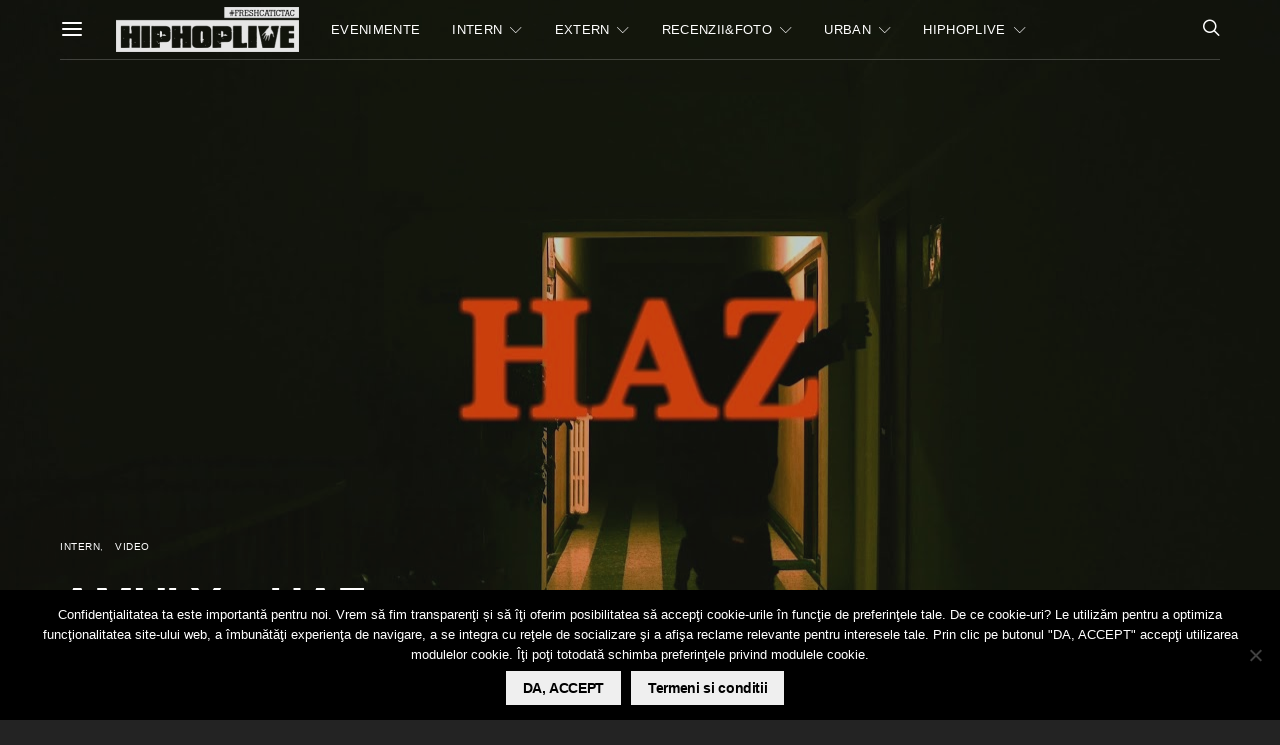

--- FILE ---
content_type: text/html; charset=utf-8
request_url: https://www.google.com/recaptcha/api2/aframe
body_size: -84
content:
<!DOCTYPE HTML><html><head><meta http-equiv="content-type" content="text/html; charset=UTF-8"></head><body><script nonce="JfF_6kyVsKLWV5aGYnHQgg">/** Anti-fraud and anti-abuse applications only. See google.com/recaptcha */ try{var clients={'sodar':'https://pagead2.googlesyndication.com/pagead/sodar?'};window.addEventListener("message",function(a){try{if(a.source===window.parent){var b=JSON.parse(a.data);var c=clients[b['id']];if(c){var d=document.createElement('img');d.src=c+b['params']+'&rc='+(localStorage.getItem("rc::a")?sessionStorage.getItem("rc::b"):"");window.document.body.appendChild(d);sessionStorage.setItem("rc::e",parseInt(sessionStorage.getItem("rc::e")||0)+1);localStorage.setItem("rc::h",'1769425592406');}}}catch(b){}});window.parent.postMessage("_grecaptcha_ready", "*");}catch(b){}</script></body></html>